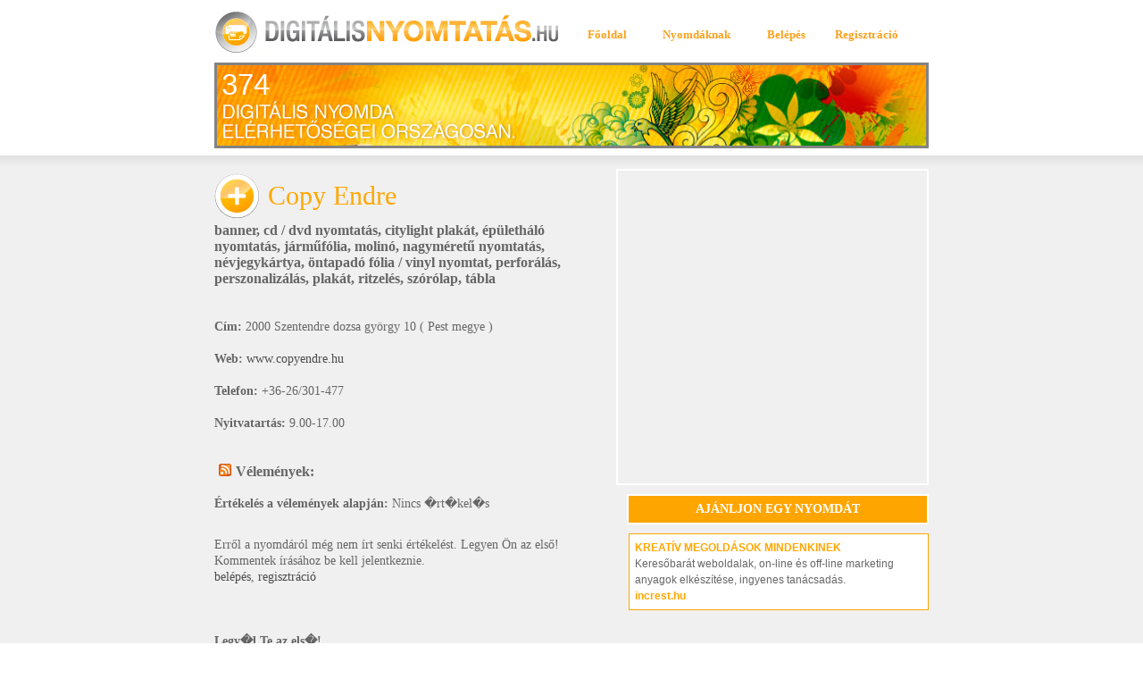

--- FILE ---
content_type: text/html; charset=UTF-8
request_url: http://www.digitalisnyomtatas.hu/fooldal/nyomda/290/
body_size: 6776
content:
<!DOCTYPE html PUBLIC "-//W3C//DTD XHTML 1.0 Transitional//EN" "http://www.w3.org/TR/xhtml1/DTD/xhtml1-transitional.dtd">
<html xmlns="http://www.w3.org/1999/xhtml">
<head>
<title>Copy Endre - Digitális Nyomtatás</title>
<meta http-equiv="Content-Type" content="text/html; charset=utf-8" />
<meta http-equiv="Content-Language" content="hu"/>
<meta http-equiv="Cache-Control" content="public" />
<meta name="description" content="Digitálisnyomtatás.hu - 374 Digitális nyomda elérhetőségei országosan - Magyarországi digitális nyomdák gyűjteménye."/>
<meta name="keywords" content="digitális nyomtatás, nyomtatás, ritzelés, citylight plakát, molinó, banner, plakát, digitális proof, kiszállítás, one-way-vision, szórólap, műanyagkártya nyomtatás, tábla, digitális stancolás, névjegykártya, perforálás, öntapadó fólia / vinyl nyomtat, naptár nyomtatás, perszonalizálás, direct mail, textil, mágneskártya nyomtatás, nagyméretű nyomtatás, non-stop nyitvatartás, épületháló nyomtatás, cd / dvd nyomtatás, járműfólia, hétvégi nyitvatartás"/>
<meta name="headline" content="Digitálisnyomtatás.hu - 374 Digitális nyomda elérhetőségei országosan - Magyarországi digitális nyomdák gyűjteménye."/>
<meta name="subject" content="Digitálisnyomtatás.hu - 374 Digitális nyomda elérhetőségei országosan - Magyarországi digitális nyomdák gyűjteménye."/>         
<meta name="author" content="increst.hu"/>
<meta name="robots" content="index, follow"/>
<meta name="distribution" content="Global"/>
<meta name="revisit-after" content="2 days"/>
<meta name="rating" content="General"/>
<meta name="doc-type" content="Web Page"/>
<meta name="page-type" content="online press search"/>
<meta name="verify-v1" content="L+Bk1NpZlGlRDR/lMA0EPVv+hPh9Kfra7fYj5raN6b0=" />
<link href="http://www.digitalisnyomtatas.hu/style.css" rel="stylesheet" type="text/css" />
<link rel="alternate" type="application/rss+xml" title="Copy Endre - digitálisnyomtatás.hu" href="http://www.digitalisnyomtatas.hu/fooldal/rss/kommentek/290/"></link><script src="http://maps.google.com/maps?file=api&amp;v=2&amp;key=ABQIAAAAJ5t298SgjTeVVAE5oZCbJRQaBT6w5QkINg8ja172xodR9wM8BhSBd3oVYcPO6IQR8XodTI4qDj4iHQ" type="text/javascript"></script>
<script type="text/javascript" src="http://www.digitalisnyomtatas.hu/js/prototype.js"></script>
<script type="text/javascript" src="http://www.digitalisnyomtatas.hu/js/scriptaculous.js?load=effects,dragdrop"></script>

<script type="text/javascript" charset="UTF-8">
/* <![CDATA[ */
try { if (undefined == xajax.config) xajax.config = {}; } catch (e) { xajax = {}; xajax.config = {}; };
xajax.config.requestURI = "http://www.digitalisnyomtatas.hu/fooldal/nyomda/290/";
xajax.config.statusMessages = false;
xajax.config.waitCursor = false;
xajax.config.version = "xajax 0.5 Beta 4";
xajax.config.legacy = false;
xajax.config.defaultMode = "asynchronous";
xajax.config.defaultMethod = "POST";
/* ]]> */
</script>
<script type="text/javascript" src="http://www.digitalisnyomtatas.hu/xajax_js/xajax_core.js" charset="UTF-8"></script>
<script type="text/javascript" charset="UTF-8">
/* <![CDATA[ */
window.setTimeout(
 function() {
  var scriptExists = false;
  try { if (xajax.isLoaded) scriptExists = true; }
  catch (e) {}
  if (!scriptExists) {
   alert("Error: the xajax Javascript component could not be included. Perhaps the URL is incorrect?\nURL: http://www.digitalisnyomtatas.hu/xajax_js/xajax_core.js");
  }
 }, 2000);
/* ]]> */
</script>

<script type='text/javascript' charset='UTF-8'>
/* <![CDATA[ */
kuldesKomment = function() { return xajax.request( { xjxfun: 'kuldesKomment' }, { parameters: arguments, onResponseDelay: function(){ $('mehet').disabled=true; $('nyomda_loader').show(); }, onComplete: function(){ $('mehet').disabled=false;  $('nyomda_loader').hide(); } } ); };
/* ]]> */
</script>


<script type="text/javascript">
/*<![CDATA[*/
function $RF(el, radioGroup) { 
    if($(el).type && $(el).type.toLowerCase() == 'radio') { 
        var radioGroup = $(el).name; 
        var el = $(el).form; 
    } else if ($(el).tagName.toLowerCase() != 'form') { 
        return false; 
    } 
    var checked = $(el).getInputs('radio', radioGroup).find( 
        function(re) {return re.checked;} 
    ); 
    return (checked) ? $F(checked) : null; 
}  
/*]]>*/
</script>


</head>
<body onload="load();" onunload="GUnload();">
<a name="top"><!-- #top --></a>
<form name="kilepes_form" id="kilepes_form" action="" method="post"><input type="hidden" name="kilepes" value="kilepes" /></form>
<div id="topPan" >
<a href="http://www.digitalisnyomtatas.hu/" title="Magyarországi digitális nyomdák gyűjteménye"><img src="http://www.digitalisnyomtatas.hu/images/logo.gif" alt="Magyarországi digitális nyomdák gyűjteménye" width="245" height="39" border="0" /></a>
<ul>
<li style="width: 80px;"><a href="http://www.digitalisnyomtatas.hu/" title="Magyarországi digitális nyomdák gyűjteménye">Főoldal</a></li>
<li style="width: 120px;"><a href="http://www.digitalisnyomtatas.hu/fooldal/nyomdaknak/" title="Ajánlatunk nyomdák részére">Nyomdáknak</a></li>
<li style="width: 80px;"><a href="javascript:void(0);" onclick="$('headerlogin').show();" title="Belépés regisztrált felhasználóknak">Belépés</a></li>
<li style="width: 100px;"><a href="http://www.digitalisnyomtatas.hu/fooldal/regisztracio/" title="felhasználói regisztráció">Regisztráció</a></li>
</ul>


<h1 ><span>374</span></h1>

<div id="headerlogin" style="display: none; z-index:1000;">

<div id="logintitle">
<a style="font-size: 9px; float:right" href="javascript:void(0);" onclick="$('headerlogin').hide();"></a>BELÉPÉS
</div>

<form action="" method="post">
<label for="nev">név:</label> <input type="text" name="nev" id="nev"/><br/>
<label for="jelszo">jelszó:</label> <input type="password" name="jelszo" id="jelszo" /><br/>
<label for="belepes">&nbsp;</label><input type="submit" id="belepes" name="belepes" value="belépés" title="belépés" /><br/>

</form>
</div><!-- headerlogin -->
<script type="text/javascript">
new Draggable('headerlogin',{starteffect:'',endeffect:''});
</script>
</div>
<div id="mainmiddlePan"><script type="text/javascript">
//<![CDATA[
var M = new Array();
function load(){
if (GBrowserIsCompatible()) {
var map = new GMap2(document.getElementById("map"));
map.addControl(new GLargeMapControl());
var point = new GLatLng(47.670559, 19.072140);
map.setCenter(point, 13);
var marker = new GMarker(point);
marker.bindInfoWindowHtml('<strong>Copy Endre<\/strong><br/><br/>2000 Szentendre dozsa györgy 10');
//GEvent.addListener(marker, "dragstart", function() { map.closeInfoWindow();});
map.addOverlay(marker);
}
}
//]]>
</script><div id="middlePan">
    <div id="middleleftPan">
        <h2>Copy Endre</h2>
                <h3><a href="http://www.digitalisnyomtatas.hu/fooldal/cimke/banner-nyomtatas/">banner</a>, <a href="http://www.digitalisnyomtatas.hu/fooldal/cimke/cd-dvd-nyomtatas/">cd / dvd nyomtatás</a>, <a href="http://www.digitalisnyomtatas.hu/fooldal/cimke/citylight-plakat/">citylight plakát</a>, <a href="http://www.digitalisnyomtatas.hu/fooldal/cimke/epulethalo-nyomtatas/">épületháló nyomtatás</a>, <a href="http://www.digitalisnyomtatas.hu/fooldal/cimke/jarmufolia-nyomtatas/">járműfólia</a>, <a href="http://www.digitalisnyomtatas.hu/fooldal/cimke/molino-nyomtatas/">molinó</a>, <a href="http://www.digitalisnyomtatas.hu/fooldal/cimke/nagymeretu-nyomtatas/">nagyméretű nyomtatás</a>, <a href="http://www.digitalisnyomtatas.hu/fooldal/cimke/nevjegykartya/">névjegykártya</a>, <a href="http://www.digitalisnyomtatas.hu/fooldal/cimke/ontapado-folia-vinyl-nyomtatas/">öntapadó fólia / vinyl nyomtat</a>, <a href="http://www.digitalisnyomtatas.hu/fooldal/cimke/perforalas/">perforálás</a>, <a href="http://www.digitalisnyomtatas.hu/fooldal/cimke/perszonalizalas/">perszonalizálás</a>, <a href="http://www.digitalisnyomtatas.hu/fooldal/cimke/plakat-nyomtatas/">plakát</a>, <a href="http://www.digitalisnyomtatas.hu/fooldal/cimke/ritzeles/">ritzelés</a>, <a href="http://www.digitalisnyomtatas.hu/fooldal/cimke/szorolap-nyomtatas/">szórólap</a>, <a href="http://www.digitalisnyomtatas.hu/fooldal/cimke/tabla-nyomtatas/">tábla</a></h3> 
        
        <br/><br/>
        <strong>Cím:</strong> 2000 Szentendre dozsa györgy 10 ( Pest megye )
        <br/><br/>
        <strong>Web:</strong> <a href="http://www.copyendre.hu" target="_blank">www.copyendre.hu</a>
        <br/><br/>

                        <strong>Telefon:</strong> +36-26/301-477
        <br/><br/>
        
                <strong>Nyitvatartás:</strong> 9.00-17.00
        <br/><br/>
        
        
                <br/>

        <h3><a href="http://www.digitalisnyomtatas.hu/fooldal/rss/kommentek/290/" title="RSS csatorna: Copy Endre" class="feed" style="float:left;"><span>RSS csatorna: Copy Endre</span></a> Vélemények: </h3>
        <br/><strong>Értékelés a vélemények alapján:</strong> <span id="percent">Nincs �rt�kel�s</span><br/><br/>      

                <p>
                        Erről a nyomdáról még nem írt senki értékelést. Legyen Ön az első!
                        <br/> 
            Kommentek írásához be kell jelentkeznie.<br/>
            <a href="javascript:void(0);" onclick="$('belepes_doboz').toggle();">belépés</a>, <a href="http://www.digitalisnyomtatas.hu/fooldal/regisztracio/" title="Regisztráció">regisztráció</a>
        </p>
        <br/>
        <div id="belepes_doboz" style="border: 1px solid #FFFFFF; padding: 5px; display: none;">
            <form action="" method="post">
                <label for="nev">név:</label> <input type="text" name="nev" />
                <label for="jelszo">jelszó:</label> <input type="password" name="jelszo" />
                <input type="submit" name="belepes" value="belépés" title="belépés" />
                <a href="http://www.digitalisnyomtatas.hu/fooldal/regisztracio/" title="regisztráció" style="float:right;">regisztráció</a>
            </form>
            <div class="clear"></div>
        </div>
                <div id="kommentek">
                  <br/><br/>
      <strong>Legy�l Te az els�!</strong>
      <br/>
        </div>
    </div>
    <div id="middlerightPan">
        <div id="map" style="width: 346px; height: 350px; "></div>
    </div><!-- middlerightPan -->

    <div id="middlerightAjanlo">
        <a href="http://www.digitalisnyomtatas.hu/fooldal/ajanlo" title="Nyomda ajánlása" class="btn_ajanlo">AJÁNLJON EGY NYOMDÁT</a>    </div>

    <div id="middlerightBanner">
        <!-- img src="http://www.digitalisnyomtatas.hu/images/banner/120x240.gif" alt="banner" / -->
<div class="adblock">
<a href="http://www.increst.hu" title="increst, print, web, design, communication" target="_blank">KREATÍV MEGOLDÁSOK MINDENKINEK</a><br/>
Keresőbarát weboldalak, on-line és off-line marketing anyagok elkészítése, ingyenes tanácsadás.<br/>
<a href="http://www.increst.hu" title="increst, print, web, design, communication" target="_blank">increst.hu</a>
</div>
<br/>
<div style="float:right; clear:right;">
<br/>
<script type="text/javascript"><!--
google_ad_client = "pub-3559200178427728";
/* digitálisnyomtatás jobboldal,336x280, létrehozva 2009.11.24. */
google_ad_slot = "8774298880";
google_ad_width = 336;
google_ad_height = 280;
//-->
</script>
<script type="text/javascript"
src="http://pagead2.googlesyndication.com/pagead/show_ads.js">
</script>
</div>    </div><!-- middlerightBanner -->	
</div><!-- middlePan -->
<div class="clear"></div>
</div>

<div id="bottomPan">
    <div id="bottommiddlePan">

        <div id="bottomleftPan">
                <div class="searchbox swhite" style="float: left;">
		<span>Keresés</span>
      <form class="form2" name="form2" method="post" action="http://www.digitalisnyomtatas.hu/fooldal/gyorskereses/" onsubmit="return (this.keresoszo.value != '');">
        
        <input name="keresoszo" type="text" class="keresoszo" />
        <input name="kereses" type="submit" class="button" value="OK" />
      </form>
      </div>
<script type="text/javascript">
<!--
/*if(this.value != '')this.form.submit();*/
//-->
</script>      
       <div class="searchbox2 s2white" style="float: left;">
       <form method="post" action="" name="kereshely2" class="kereshely2">
              <select class="searchoptions" name="hely" id="hely2" onchange="if(this.value != '')location.href='http://www.digitalisnyomtatas.hu/fooldal/kereses/'+this.value+'/'; ">
       <option value="">Válasszon helységet!</option>
       			<optgroup label="Baranya">
			       			<option value="29">Pécs</option>
			       			<option value="72">Szigetvár</option>
			       			<option value="65">Szentlőrinc</option>
						</optgroup>
       			<optgroup label="Bács-Kiskun">
			       			<option value="8">Debrecen</option>
			       			<option value="23">Kecskemét</option>
			       			<option value="33">Soltvadkert</option>
			       			<option value="2">Baja</option>
			       			<option value="15">Győr</option>
						</optgroup>
       			<optgroup label="Békés">
			       			<option value="4">Békéscsaba</option>
			       			<option value="67">Mezőberény</option>
			       			<option value="16">Gyula</option>
						</optgroup>
       			<optgroup label="Borsod-Abaúj-Zemplén">
			       			<option value="25">Miskolc</option>
			       			<option value="26">Sajópálfala</option>
						</optgroup>
       			<optgroup label="Budapest">
			       			<option value="1">Budapest</option>
			       			<option value="1-01">Budapest I.ker�let</option>
			       			<option value="1-02">Budapest II.ker�let</option>
			       			<option value="1-03">Budapest III.ker�let</option>
			       			<option value="1-04">Budapest IV.ker�let</option>
			       			<option value="1-05">Budapest V.ker�let</option>
			       			<option value="1-06">Budapest VI.ker�let</option>
			       			<option value="1-07">Budapest VII.ker�let</option>
			       			<option value="1-08">Budapest VIII.ker�let</option>
			       			<option value="1-09">Budapest IX.ker�let</option>
			       			<option value="1-10">Budapest X.ker�let</option>
			       			<option value="1-11">Budapest XI.ker�let</option>
			       			<option value="1-12">Budapest XII.ker�let</option>
			       			<option value="1-13">Budapest XIII.ker�let</option>
			       			<option value="1-14">Budapest XIV.ker�let</option>
			       			<option value="1-15">Budapest XV.ker�let</option>
			       			<option value="1-16">Budapest XVI.ker�let</option>
			       			<option value="1-17">Budapest XVII.ker�let</option>
			       			<option value="1-18">Budapest XVIII.ker�let</option>
			       			<option value="1-19">Budapest XIX.ker�let</option>
			       			<option value="1-20">Budapest XX.ker�let</option>
			       			<option value="1-21">Budapest XXI.ker�let</option>
			       			<option value="1-22">Budapest XXII.ker�let</option>
						</optgroup>
       			<optgroup label="Csongrád">
			       			<option value="39">Szentes</option>
			       			<option value="37">Szeged</option>
			       			<option value="45">Üllés</option>
			       			<option value="19">Hódmezővásárhely</option>
						</optgroup>
       			<optgroup label="Fejér">
			       			<option value="10">Dunaújváros</option>
			       			<option value="51">Sárbogárd</option>
			       			<option value="40">Székesfehérvár</option>
						</optgroup>
       			<optgroup label="Győr-Moson-Sopron">
			       			<option value="15">Győr</option>
			       			<option value="73">Mosonmagyaróvár</option>
			       			<option value="35">Sopron</option>
						</optgroup>
       			<optgroup label="Hajdú-Bihar">
			       			<option value="8">Debrecen</option>
			       			<option value="71">Berettyóújfalu</option>
			       			<option value="18">Hajdúszoboszló</option>
			       			<option value="17">Hajdúböszörmény</option>
			       			<option value="21">Józsa</option>
						</optgroup>
       			<optgroup label="Heves">
			       			<option value="11">Eger</option>
			       			<option value="59">Kompolt</option>
						</optgroup>
       			<optgroup label="Jász-Nagykun-Szolnok">
			       			<option value="42">Szolnok</option>
			       			<option value="58">Jászberény</option>
			       			<option value="20">Jászapáti</option>
			       			<option value="66">Karcag</option>
						</optgroup>
       			<optgroup label="Pest">
			       			<option value="1">Budapest</option>
			       			<option value="1-03">Budapest III.ker�let</option>
			       			<option value="1-04">Budapest IV.ker�let</option>
			       			<option value="1-05">Budapest V.ker�let</option>
			       			<option value="1-06">Budapest VI.ker�let</option>
			       			<option value="1-10">Budapest X.ker�let</option>
			       			<option value="1-11">Budapest XI.ker�let</option>
			       			<option value="1-12">Budapest XII.ker�let</option>
			       			<option value="1-13">Budapest XIII.ker�let</option>
			       			<option value="1-14">Budapest XIV.ker�let</option>
			       			<option value="1-16">Budapest XVI.ker�let</option>
			       			<option value="1-22">Budapest XXII.ker�let</option>
			       			<option value="9">Dunakeszi</option>
			       			<option value="38">Szentendre</option>
			       			<option value="61">Budakalász</option>
			       			<option value="64">Pomáz</option>
			       			<option value="12">Érd</option>
			       			<option value="5">Budaörs</option>
			       			<option value="56">Diósd</option>
			       			<option value="13">Gödöllő</option>
			       			<option value="50">Veresegyház</option>
			       			<option value="70">Erdőkertes</option>
			       			<option value="6">Csömör</option>
			       			<option value="60">Halásztelek</option>
			       			<option value="44">Taksony</option>
			       			<option value="14">Gyál</option>
			       			<option value="7">Dabas</option>
			       			<option value="36">Százhalombatta</option>
			       			<option value="68">Vác</option>
			       			<option value="57">Nagymaros</option>
						</optgroup>
       			<optgroup label="Somogy">
			       			<option value="55">Kaposvár</option>
			       			<option value="22">Juta</option>
			       			<option value="32">Siófok</option>
			       			<option value="3">Balatonföldvár</option>
						</optgroup>
       			<optgroup label="Szabolcs-Szatmár-Bereg">
			       			<option value="28">Nyíregyháza</option>
			       			<option value="69">Tunyogmatolcs</option>
						</optgroup>
       			<optgroup label="Tolna">
			       			<option value="16">Gyula</option>
			       			<option value="62">Dombóvár</option>
						</optgroup>
       			<optgroup label="Vas">
			       			<option value="43">Szombathely</option>
			       			<option value="24">Kőszeg</option>
						</optgroup>
       			<optgroup label="Veszprém">
			       			<option value="48">Veszprém</option>
			       			<option value="52">AJKA</option>
			       			<option value="54">Pápa</option>
						</optgroup>
       			<optgroup label="Zala">
			       			<option value="27">Nagykanizsa</option>
			       			<option value="49">Zalaegerszeg</option>
						</optgroup>
              </select>
       <input type="button" name="keress" value="OK" class="button" onclick="if($('hely2').value!='' )location.href='http://www.digitalisnyomtatas.hu/fooldal/kereses/'+$('hely2').value+'/'; "/>
       </form>
       </div><!-- searchbox -->
<div class="clear"><!--  --></div>
            <h2>Címkék</h2>
            <div class="tagcloud">
                <a href="http://www.digitalisnyomtatas.hu/fooldal/cimke/ritzeles/" class='word  color2' title="c�mke: ritzelés">ritzelés</a> <a href="http://www.digitalisnyomtatas.hu/fooldal/cimke/citylight-plakat/" class='word  color3' title="c�mke: citylight plakát">citylight plakát</a> <a href="http://www.digitalisnyomtatas.hu/fooldal/cimke/molino-nyomtatas/" class='word  color1' title="c�mke: molinó">molinó</a> <a href="http://www.digitalisnyomtatas.hu/fooldal/cimke/banner-nyomtatas/" class='word  color2' title="c�mke: banner">banner</a> <a href="http://www.digitalisnyomtatas.hu/fooldal/cimke/plakat-nyomtatas/" class='word  color3' title="c�mke: plakát">plakát</a> <a href="http://www.digitalisnyomtatas.hu/fooldal/cimke/digitalis-proof-nyomtatas/" class='word  color1' title="c�mke: digitális proof">digitális proof</a> <a href="http://www.digitalisnyomtatas.hu/fooldal/cimke/kiszallitas/" class='word  color2' title="c�mke: kiszállítás">kiszállítás</a> <a href="http://www.digitalisnyomtatas.hu/fooldal/cimke/one-way-vision/" class='word  color3' title="c�mke: one-way-vision">one-way-vision</a> <a href="http://www.digitalisnyomtatas.hu/fooldal/cimke/szorolap-nyomtatas/" class='word  color1' title="c�mke: szórólap">szórólap</a> <a href="http://www.digitalisnyomtatas.hu/fooldal/cimke/muanyagkartya-nyomtatas/" class='word  color2' title="c�mke: műanyagkártya nyomtatás">műanyagkártya nyomtatás</a> <a href="http://www.digitalisnyomtatas.hu/fooldal/cimke/tabla-nyomtatas/" class='word  color3' title="c�mke: tábla">tábla</a> <a href="http://www.digitalisnyomtatas.hu/fooldal/cimke/digitalis-stancolas/" class='word  color1' title="c�mke: digitális stancolás">digitális stancolás</a> <a href="http://www.digitalisnyomtatas.hu/fooldal/cimke/nevjegykartya/" class='word  color2' title="c�mke: névjegykártya">névjegykártya</a> <a href="http://www.digitalisnyomtatas.hu/fooldal/cimke/perforalas/" class='word  color3' title="c�mke: perforálás">perforálás</a> <a href="http://www.digitalisnyomtatas.hu/fooldal/cimke/ontapado-folia-vinyl-nyomtatas/" class='word  color1' title="c�mke: öntapadó fólia / vinyl nyomtat">öntapadó fólia / vinyl nyomtat</a> <a href="http://www.digitalisnyomtatas.hu/fooldal/cimke/naptar-nyomtatas/" class='word  color2' title="c�mke: naptár nyomtatás">naptár nyomtatás</a> <a href="http://www.digitalisnyomtatas.hu/fooldal/cimke/perszonalizalas/" class='word  color3' title="c�mke: perszonalizálás">perszonalizálás</a> <a href="http://www.digitalisnyomtatas.hu/fooldal/cimke/direct-mail-nyomtatas/" class='word  color1' title="c�mke: direct mail">direct mail</a> <a href="http://www.digitalisnyomtatas.hu/fooldal/cimke/textil-nyomtatas/" class='word  color2' title="c�mke: textil">textil</a> <a href="http://www.digitalisnyomtatas.hu/fooldal/cimke/magneskartya-nyomtatas/" class='word  color3' title="c�mke: mágneskártya nyomtatás">mágneskártya nyomtatás</a> <a href="http://www.digitalisnyomtatas.hu/fooldal/cimke/nagymeretu-nyomtatas/" class='word  color1' title="c�mke: nagyméretű nyomtatás">nagyméretű nyomtatás</a> <a href="http://www.digitalisnyomtatas.hu/fooldal/cimke/non-stop-nyitvatartas/" class='word  color2' title="c�mke: non-stop nyitvatartás">non-stop nyitvatartás</a> <a href="http://www.digitalisnyomtatas.hu/fooldal/cimke/epulethalo-nyomtatas/" class='word  color3' title="c�mke: épületháló nyomtatás">épületháló nyomtatás</a> <a href="http://www.digitalisnyomtatas.hu/fooldal/cimke/cd-dvd-nyomtatas/" class='word  color1' title="c�mke: cd / dvd nyomtatás">cd / dvd nyomtatás</a> <a href="http://www.digitalisnyomtatas.hu/fooldal/cimke/jarmufolia-nyomtatas/" class='word  color2' title="c�mke: járműfólia">járműfólia</a> <a href="http://www.digitalisnyomtatas.hu/fooldal/cimke/hetvegi-nyitvatartas/" class='word  color3' title="c�mke: hétvégi nyitvatartás">hétvégi nyitvatartás</a>
            </div>
            <br class="clear"/>

        </div>

        <div id="bottomrightPan">

        </div><!-- bottomrightpan -->

    </div><!-- bottommiddlepan -->
</div><!-- bottompan --><div id="footermainPan">
    <div id="footerPan">
        <ul>
            <li><a href="http://www.digitalisnyomtatas.hu/" title="Magyarországi digitális nyomdák gyűjteménye">Főoldal</a>|</li>
            <li><a href="http://www.digitalisnyomtatas.hu/fooldal/kereses/" title="Keresés helység szerint">Keresés</a>|</li>
            <li><a href="http://www.digitalisnyomtatas.hu/fooldal/szotar/" title="Nyomdai kisszótár">Nyomdai kisszótár</a>|</li>
            <li><a href="http://www.digitalisnyomtatas.hu/fooldal/nyomdaknak/" title="Ajánlatunk nyomdák részére">Nyomdáknak</a>|</li>
            <li><a href="http://www.digitalisnyomtatas.hu/fooldal/ajanlo" title="Nyomda ajánlása">Ajánlok egy nyomdát</a>|</li>
            <li><a href="http://www.digitalisnyomtatas.hu/fooldal/regisztracio/" title="Felhasználói regisztráció">Regisztráció</a>|</li>
                        <li style="width: 80px;"><a href="#top" onclick="$('headerlogin').show();" title="Belépés regisztrált felhasználóknak">Belépés</a></li>
                    </ul>
        <ul style="position: absolute; top: 80px; padding-left: 7px;">
            <li>nyomdák ABC sorrendben: </li>
                        <li><a href="http://www.digitalisnyomtatas.hu/fooldal/az/0/" title="Nyomdák A-tól Z-ig: 0" class="betuk">0</a>|</li>
                        <li><a href="http://www.digitalisnyomtatas.hu/fooldal/az/1/" title="Nyomdák A-tól Z-ig: 1" class="betuk">1</a>|</li>
                        <li><a href="http://www.digitalisnyomtatas.hu/fooldal/az/2/" title="Nyomdák A-tól Z-ig: 2" class="betuk">2</a>|</li>
                        <li><a href="http://www.digitalisnyomtatas.hu/fooldal/az/3/" title="Nyomdák A-tól Z-ig: 3" class="betuk">3</a>|</li>
                        <li><a href="http://www.digitalisnyomtatas.hu/fooldal/az/9/" title="Nyomdák A-tól Z-ig: 9" class="betuk">9</a>|</li>
                        <li><a href="http://www.digitalisnyomtatas.hu/fooldal/az/A/" title="Nyomdák A-tól Z-ig: A" class="betuk">A</a>|</li>
                        <li><a href="http://www.digitalisnyomtatas.hu/fooldal/az/%C3%81/" title="Nyomdák A-tól Z-ig: Á" class="betuk">Á</a>|</li>
                        <li><a href="http://www.digitalisnyomtatas.hu/fooldal/az/B/" title="Nyomdák A-tól Z-ig: B" class="betuk">B</a>|</li>
                        <li><a href="http://www.digitalisnyomtatas.hu/fooldal/az/C/" title="Nyomdák A-tól Z-ig: C" class="betuk">C</a>|</li>
                        <li><a href="http://www.digitalisnyomtatas.hu/fooldal/az/D/" title="Nyomdák A-tól Z-ig: D" class="betuk">D</a>|</li>
                        <li><a href="http://www.digitalisnyomtatas.hu/fooldal/az/E/" title="Nyomdák A-tól Z-ig: E" class="betuk">E</a>|</li>
                        <li><a href="http://www.digitalisnyomtatas.hu/fooldal/az/F/" title="Nyomdák A-tól Z-ig: F" class="betuk">F</a>|</li>
                        <li><a href="http://www.digitalisnyomtatas.hu/fooldal/az/G/" title="Nyomdák A-tól Z-ig: G" class="betuk">G</a>|</li>
                        <li><a href="http://www.digitalisnyomtatas.hu/fooldal/az/H/" title="Nyomdák A-tól Z-ig: H" class="betuk">H</a>|</li>
                        <li><a href="http://www.digitalisnyomtatas.hu/fooldal/az/I/" title="Nyomdák A-tól Z-ig: I" class="betuk">I</a>|</li>
                        <li><a href="http://www.digitalisnyomtatas.hu/fooldal/az/J/" title="Nyomdák A-tól Z-ig: J" class="betuk">J</a>|</li>
                        <li><a href="http://www.digitalisnyomtatas.hu/fooldal/az/K/" title="Nyomdák A-tól Z-ig: K" class="betuk">K</a>|</li>
                        <li><a href="http://www.digitalisnyomtatas.hu/fooldal/az/L/" title="Nyomdák A-tól Z-ig: L" class="betuk">L</a>|</li>
                        <li><a href="http://www.digitalisnyomtatas.hu/fooldal/az/M/" title="Nyomdák A-tól Z-ig: M" class="betuk">M</a>|</li>
                        <li><a href="http://www.digitalisnyomtatas.hu/fooldal/az/N/" title="Nyomdák A-tól Z-ig: N" class="betuk">N</a>|</li>
                        <li><a href="http://www.digitalisnyomtatas.hu/fooldal/az/O/" title="Nyomdák A-tól Z-ig: O" class="betuk">O</a>|</li>
                        <li><a href="http://www.digitalisnyomtatas.hu/fooldal/az/%C3%93/" title="Nyomdák A-tól Z-ig: Ó" class="betuk">Ó</a>|</li>
                        <li><a href="http://www.digitalisnyomtatas.hu/fooldal/az/P/" title="Nyomdák A-tól Z-ig: P" class="betuk">P</a>|</li>
                        <li><a href="http://www.digitalisnyomtatas.hu/fooldal/az/Q/" title="Nyomdák A-tól Z-ig: Q" class="betuk">Q</a>|</li>
                        <li><a href="http://www.digitalisnyomtatas.hu/fooldal/az/R/" title="Nyomdák A-tól Z-ig: R" class="betuk">R</a>|</li>
                        <li><a href="http://www.digitalisnyomtatas.hu/fooldal/az/S/" title="Nyomdák A-tól Z-ig: S" class="betuk">S</a>|</li>
                        <li><a href="http://www.digitalisnyomtatas.hu/fooldal/az/T/" title="Nyomdák A-tól Z-ig: T" class="betuk">T</a>|</li>
                        <li><a href="http://www.digitalisnyomtatas.hu/fooldal/az/U/" title="Nyomdák A-tól Z-ig: U" class="betuk">U</a>|</li>
                        <li><a href="http://www.digitalisnyomtatas.hu/fooldal/az/V/" title="Nyomdák A-tól Z-ig: V" class="betuk">V</a>|</li>
                        <li><a href="http://www.digitalisnyomtatas.hu/fooldal/az/W/" title="Nyomdák A-tól Z-ig: W" class="betuk">W</a>|</li>
                        <li><a href="http://www.digitalisnyomtatas.hu/fooldal/az/X/" title="Nyomdák A-tól Z-ig: X" class="betuk">X</a>|</li>
                        <li><a href="http://www.digitalisnyomtatas.hu/fooldal/az/Y/" title="Nyomdák A-tól Z-ig: Y" class="betuk">Y</a>|</li>
                        <li><a href="http://www.digitalisnyomtatas.hu/fooldal/az/Z/" title="Nyomdák A-tól Z-ig: Z" class="betuk">Z</a></li>
                    </ul>
        <br/><br/>
        <p class="copyright">&copy;increst 2008 minden jog fenntartva</p>
        <br/>
        <p id="extralinkek">
            <a href="http://www.increst.hu" title="increst, print, web, design, communication" target="_blank">increst.hu</a>
            <a href="http://www.flashbag.hu" title="babzsák, flashbag, élményfotel, beanbag, fotelágy" target="_blank">Flashbag</a>
            <a href="http://www.imeanlife.com/" title="meaning of life, meaning, life, imeanlife" target="_blank">I mean life</a>
        </p>
        <br/>
        <!-- 
        <a href="http://www.digitalisnyomtatas.hu/" title="Digitálisnyomtatás">
                <img src="http://www.digitalisnyomtatas.hu/images/footerlogo.jpg"  alt="Digitálisnyomtatás" width="248" height="38" border="0" />
        </a>
        -->

    </div>
</div>

<script type="text/javascript">
    var gaJsHost = (("https:" == document.location.protocol) ? "https://ssl." : "http://www.");
    document.write(unescape("%3Cscript src='" + gaJsHost + "google-analytics.com/ga.js' type='text/javascript'%3E%3C/script%3E"));
</script>
<script type="text/javascript">
    try {
        var pageTracker = _gat._getTracker("UA-3902004-32");
        pageTracker._trackPageview();
    } catch(err) {}</script>

</body>
</html>

--- FILE ---
content_type: text/css
request_url: http://www.digitalisnyomtatas.hu/style.css
body_size: 3784
content:
/* CSS Document */
body {
	margin: 0;
	padding: 0;
	background: #FFFFFF;
	font: 14px/ 18px Georgia, "Times New Roman", Times, serif;
	color: #666;
}

div,p,ul,h1,h2,h3,h4,form {
	margin: 0px;
	padding: 0px;
}

ul {
	list-style-type: none;
}

#topleft {
position: fixed;
top: -100px;
right: -100px;
background-color: #C3C3C3;
width: 200px;
height: 200px;
cursor: pointer;
}

/*--Top Panel--*/
#topPan {
	width: 800px;
	/*height: 310px;*/
	height: 174px;
	position: relative;
	margin: 0 auto;
	padding: 0;
}

#topPan h1 {
	width: 794px;
	/*height: 230px;*/
	height: 90px;
	position: absolute;
	top: 70px;
	left: 0px;
	display: block;
	background: url(images/header.jpg) 0 0 no-repeat #FEFFFE;
	padding:0;
	border: 3px solid #838383;
	font-weight: normal;
}

#topPan h1 span {
	font-size: 33px;
	color: #FFFFFF;
	font-family: helvetica,verdana;
	position: absolute;
	top: 13px;
	left: 5px;
}



#topPan img {
	width: 390px;
	height: 50px;
	display: block;
	position: absolute;
	top: 10px;
	left: 0px;
}

#topPan ul {
	width: 400px;
	height: 27px;
	position: absolute;
	top: 25px;
	right: 0px;
}

#topPan ul li {
	float: left;
	width: 82px;
	height: 27px;
	display: block;
	line-height: 27px;
}

#topPan ul li a {
	display: block;
	/*width: 82px;*/
	height: 27px;
	
	/*background: #FBA01B;*/
	color: #FBA01B;
	font: 13px/ 27px Georgia;
	text-decoration: none;
	font-weight: bold;
	text-align: center;
}

#topPan ul li a:hover {
	/*background: url(images/bullet1.gif) 50% 0 no-repeat #FBA01B;*/
	/*color: #fff;*/
	text-decoration: none;
}

#topPan ul li.company {
	background: url(images/bullet1.gif) 50% 0 no-repeat #FBA01B;
	color: #fff;
	text-decoration: none;
	font: 13px/ 27px Arial, Helvetica, sans-serif;
	font-weight: bold;
	text-align: center;
}

#topPan #headerlogin{
	position: absolute;
	top: 50px;
	left: 465px;
	background-color: #FFFFFF;
	width: 300px;
	height: 100px;
	border: 3px solid #838383;
	/*padding: 5px 5px;
	opacity:0.9;
	filter:alpha(opacity=90)
	*/
}

#topPan #headerlogin form{
	/*padding-top: 5px;*/
	}

#topPan #headerlogin label{
	display: inline;
	float:left;
	padding-right: 5px;
	margin-top: 5px;
	width: 100px; 
	text-align: right;
}

#topPan #headerlogin input{
	margin-top: 5px;
	border: 1px solid #D2D2D2;
}

#topPan #headerlogin #logintitle{
background-color: #FFA700;
text-align: center;
color: #FFFFFF;
height: 20px;
}

#topPan #headerlogin #logintitle a{
width: 20px;
height: 20px;
background: url(images/action_delete.gif) 2px 2px no-repeat #FFFFFF;
}

/*--/Top Panel--*/ /*--Middle Panel--*/
#mainmiddlePan {
	/*min-height: 360px;*/
	background: url(images/middlepanbg.gif) 0 0 repeat-x #F0F0F0;
	color: #666;
	padding: 15px 0px 15px 0px;
}

#middlePan {
	width: 800px;
	position: relative;
	margin: 0 auto;
}

/*--left panel--*/
#middleleftPan {
	width: 440px;
	float: left;
/*	padding-right: 10px;*/
}

#middleleftPan.fooldal {
	width: 600px;
	text-align: justify;
}

#middleleftPan a{
	color: #4B4B4B;
	text-decoration: none;
}
/*
#middleleftPan a:hover{
	text-decoration: underline;
}
*/
#middleleftPan .nyomdabox{
	padding: 5px;
}

#middleleftPan .nyomdabox ul {
	list-style-type: none;
}

#middleleftPan .nyomdabox ul li{
	padding: 5px 5px 5px 35px;
	position:relative;
}
#middleleftPan .nyomdabox ul li a.tip{
	padding: 3px 0 0 0;
	position:absolute;
	display: block;
	width: 30px;
	height: 27px;
	background-color: #F90;
	color: #FFF;
	font-weight: bold;
	left: 0px;
	top: 5px;
	background: url(images/tip.png) 0 0 repeat-x;
	text-align: center;
}

#middleleftPan .nyomdabox ul .szint2 a.nyomda{
	background: #FBA01B;
	color: #000000;
	padding: 3px 5px;
	border: 2px solid #FFFFFF;
	line-height: 30px;
}

#middleleftPan .nyomdabox ul .szint1 a:hover{
	color: #D27A06;
}

#middleleftPan .nyomdabox a{
	color: #000000;
	text-decoration: none;
}

#middleleftPan .nyomdabox a:hover{
	color: #B37E28;
	text-decoration: none;
}

#middleleftPan ul .kiemelt {
	padding: 5px;
	background: #FFA500; 
	margin: 5px 0px; 
	border: 2px solid #FFFFFF;
}

#middleleftPan ul .kiemelt a{
	color: #000000;
}

#middleleftPan ul .kiemelt a:hover{
	color: #000000;
	text-decoration: underline;
}

#middleleftPan ul .kiemelt .listaadatok{
	color: #3C3C3C;
}
	
#middleleftPan h2 {
	/*width: 260px;*/
	height: 50px;
	line-height: 40px;
	background: url(images/icon1.gif) 0 50% no-repeat #F0F0F0;
	color: #ffa700;
	font-size: 30px;
	font-family: Georgia;
	font-weight: normal;
	padding: 10px 0 0 60px;
}

#middleleftPan.fooldal h2 {
	/*width: 260px;*/
	height: 50px;
	line-height: 40px;
	background: url(images/icon1.gif) 0 50% no-repeat #F0F0F0;
	color: #ffa700;
	font-size: 26px;
	font-family: Georgia;
	font-weight: normal;
	padding: 10px 0 0 60px;
}

#middleleftPan h3 a{
	color: #666666;
	text-decoration: none;
}

#middleleftPan h3 a:hover{
	text-decoration: underline;
}

#middleleftPan p {
	padding: 10px 22px 0 0;
}

#middleleftPan p span.boldtext {
	font-weight: bold;
}

#middleleftPan p.more {
	width: 118px;
	height: 24px;
	line-height: 24px;
	margin: 20px 0 0 284px;
	padding: 0;
}

#middleleftPan p.more a {
	width: 100px;
	height: 24px;
	display: block;
	background: url(images/icon5.jpg) 0 0 no-repeat #F0F0F0;
	color: #966202;
	font: 16px/ 24px "Trebuchet MS", Arial, Helvetica, sans-serif;
	padding: 0 0 0 30px;
	text-decoration: none;
}

#middleleftPan p.more a:hover {
	text-decoration: underline;
}

#middleleftPan .kommentbox{
	padding: 10px 0px;
	margin: 10px 0px;
}
#middleleftPan .kommentbox .komment_cimsor{
	border-bottom: 2px solid #FFFFFF;
	/*color: #D67200;*/
	color: #FFFFFF;
	background-color: #FFA500;
	padding: 5px;
}

#middleleftPan .kommentbox .komment_cimsor span{
	display: block;
	float: right;
	margin-top: -2px;
}

#middleleftPan #form label{
	display: block;
	width: 350px;
	padding: 10px 0px 5px 0px;
}

#middleleftPan #form input{
	border: 1px solid #666666;
	display: block;
	width: 350px;
}

#middleleftPan #form textarea{
	border: 1px solid #666666;
	display: block;
	width: 350px;
	height: 100px;
}


/*--/left panel--*/ /*--right panel--*/
#middlerightBanner {
	width: 350px;
	float: right;
	/*background-color: #FF0000;*/
	margin-top: 10px;
	clear: right;
}

#middlerightBanner_fooldal {
	width: 200px;
	float: right;
	/*background-color: #FF0000;*/
	margin-top: 10px;
	clear: right;
}

#middlerightBanner_fooldal .adblock {
	width: 188px;
	border: 1px solid #FFA700;
	padding: 6px;
	background-color: #FFFFFF;
	font-size: 12px;
	font-family: helvetica, verdana;
	margin-bottom: 20px;
}

#middlerightBanner_fooldal .adblock a{
	text-decoration: none;
	color: #FFA700;
	font-weight: bold;
}

#middlerightBanner_fooldal .adblock a:hover{
	text-decoration: underline;
}

#middlerightBanner .adblock {
	float:right;
	width: 322px;
	border: 1px solid #FFA700;
	padding: 6px;
	background-color: #FFFFFF;
	font-size: 12px;
	font-family: helvetica, verdana;
}

#middlerightBanner .adblock a{
	text-decoration: none;
	color: #FFA700;
	font-weight: bold;
}

#middlerightBanner .adblock a:hover{
	text-decoration: underline;
}

#middlerightPan {
	width: 350px;
	float: right;
	/*background-color: #FF0000;*/
}


#middlerightPan form {
	width: 233px;
	height: 180px;
	background: #fff;
	color: #3B3B3B;
}

#middlerightPan form input {
	width: 195px;
	height: 18px;
	margin: 5px 0 10px 18px;
}

#middlerightPan form label {
	width: 195px;
	height: 18px;
	margin: 0 0 0 18px;
	font-weight: bold;
}

#middlerightPan form input.button {
	width: 58px;
	height: 24px;
	float: right;
	margin: 0px 15px;
	background: url(images/login.jpg) 0 0 no-repeat #FEFEFE;
	color: #fff;
	border: none;
	font: 14px/ 18px Georgia, "Times New Roman", Times, serif;
	font-weight: bold;
}

#middlerightPan form h2 {
	width: 150px;
	height: 73px;
	line-height: 73px;
	display: block;
	background: url(images/icon1.jpg) 10% 50% no-repeat #fff;
	color: #D67200;
	font-size: 22px;
	font-weight: normal;
	font-family: Arial, Helvetica, sans-serif;
	padding: 0 0 0 75px;
}

#middlerightPan form #register {
	width: 160px;
	height: 24px;
	float: left;
}

#middlerightPan form #register a {
	display: block;
	background: url(images/icon3.jpg) 10% 50% no-repeat #fff;
	color: #666;
	font: 22px/ 24px Arial, Helvetica, sans-serif;
	padding: 0 0 0 35px;
	text-decoration: none;
}

#middlerightPan form #register a:hover {
	background: url(images/icon3.jpg) 10% 50% no-repeat #fff;
	color: #000;
	text-decoration: none;
}

#middlerightPan p.online {
	width: 233px;
	height: 88px;
	margin: 18px 0 23px;
}

#middlerightPan p.online a {
	width: 189px;
	height: 66px;
	display: block;
	background: url(images/online.jpg) 0 0 no-repeat #EFEFEF;
	color: #fff;
	font: 18px/ 20px Arial, Helvetica, sans-serif;
	font-weight: bold;
	text-decoration: none;
	padding: 22px 0 0 44px;
}

#middlerightPan p.online a:hover {
	text-decoration: none;
}

/*--/right panel--*/ 

#middlerightAjanlo {
	margin-top: 10px;
	width: 345px;
	clear: right;
	float: right;
	display: block;
	
}

#middlerightAjanlo .btn_ajanlo{
	float:right;
	width: 334px;
	height: 20px;
	display: block;
	line-height: 20px;
	padding: 5px 0px;
	color: #FFFFFF;
	font-weight: bold;
	text-decoration: none;
	text-align: center;
	background-color: #FFA500;
	border: 2px solid #FFFFFF;
	}

#fooldalajanlo .btn_ajanlo{
	width: 340px;
	height: 20px;
	display: block;
	line-height: 20px;
	padding: 5px;
	color: #FFFFFF;
	font-weight: bold;
	text-decoration: none;
	text-align: center;
	background-color: #FFA500;
	border: 2px solid #FFFFFF;
	}

#fooldalajanlo {
	text-align: center;
}

/*--/Middle Panel--*/ /*--Bottom Panel--*/
#bottomPan {
	width: 800px;
	position: relative;
	margin: 0 auto;
}

#bottommiddlePan {
	width: 800px;
	float: left;
	margin: 20px 0px;
	/*background: url(images/middleborder.gif) 0 0 repeat-y;*/
}



/*--Bottom Left Panel--*/
#mainbottomleftPan {
	width: 440px;
	float: left;
}

#bottomleftPan {
	/*
	width: 440px;
	float: left;
	*/
	width: 800px;
	/*height: 100px;*/
}

#bottomleftPan p {
	/*padding: 10px 72px 0 0;*/
	padding: 10px 0px 0px 0px;
	text-align: justify;
}

#bottomleftPan p span.boldtext {
	font-weight: bold;
}

#bottomleftPan p.more {
	width: 150px;
	height: 24px;
	margin: 20px 0 20px 0;
	padding: 0;
}

#bottomleftPan p.more a {
	width: 150px;
	height: 40px;
	line-height: 40px;
	display: block;
	background: url(images/icon2.gif) 0 0 no-repeat #fff;
	color: #ffa700;
	font-size: 20px;
	font-family: Georgia;
	padding: 0 0 0 45px;
	text-decoration: none;
}

#bottomleftPan p.more a:hover {
	text-decoration: underline;
}

#bottomleftPan h2 {
	height: 50px;
	line-height: 50px;
	background: url(images/icon1.gif) 0 0% no-repeat #fff;
	color: #ffa700;
	font-size: 26px;
	font-family: Georgia;
	font-weight: normal;
	padding: 0 0 0 60px;
	margin-top: 10px;
}

#mainbottomleftPan h2 {
	height: 50px;
	line-height: 50px;
	background: url(images/icon1.gif) 0 0% no-repeat #fff;
	color: #ffa700;
	font-size: 26px;
	font-family: Georgia;
	font-weight: normal;
	padding: 0 0 0 60px;
	margin-top: 10px;
}

#bottomleftPan h3 {
	width: 260px;
	height: 26px;
	font-size: 18px;
	display: block;
}
#bottomleftPan h3 a{
color: #666666;
text-decoration: none;
}

#bottomleftPan h3 a{
text-decoration: underline;
}


#bottomleftPan h4 {
	width: 298px;
	height: 104px;
	background: url(images/image1.jpg) 0 0 no-repeat #fff;
	color: #000;
	text-indent: -20000px;
	margin: 25px 0 0;
}





/*--/Bottom Left Panel--*/ /*--Bottom Right Panel--*/
#mainbottomrightPan {
	width: 360px;
	float:right;
}

#bottomrightPan {
	width: 350px;
	float: right;
	clear:both;
}

#bottomrightPan p {
	padding: 10px 2px 0 60px;
}

#bottomrightPan p span.boldtext {
	font-weight: bold;
}

#bottomrightPan p.more {
	width: 80px;
	height: 24px;
	margin: 20px 0 0 238px;
	padding: 0;
}

#bottomrightPan p.more a {
	width: 80px;
	height: 24px;
	display: block;
	background: url(images/icon5.jpg) 0 0 no-repeat #fff;
	color: #966202;
	font: 16px/ 24px "Trebuchet MS", Arial, Helvetica, sans-serif;
	padding: 0 0 0 30px;
	text-decoration: none;
}

#bottomrightPan p.more a:hover {
	text-decoration: underline;
}

#bottomrightPan h2 {
	width: 200px;
	height: 26px;
	font-size: 18px;
	display: block;
	line-height: 26px;
	padding: 0 0 0 60px;
	margin: 57px 0 0;
}

#bottomrightPan h3 {
	width: 152px;
	height: 74px;
	display: block;
	background: url(images/image2.jpg) 0 0 no-repeat #FEFEFE;
	color: #fff;
	font: 18px/ 20px "Trebuchet MS", Arial, Helvetica, sans-serif;
	margin: 25px 0 0 60px;
	font-weight: bold;
	text-transform: uppercase;
	padding: 30px 126px 0 14px;
}

#bottomrightPan h3 span {
	font-size: 14px;
	text-transform: none;
}
#bottomrightPan #map {
	padding: 3px;
	border: 1px solid #cccccc;
	background-color:#ffffff;
}

/*--/Bottom Right Panel--*/ /*---FOOTER PANEL--*/
#footermainPan {
	height: 175px;
	background: url(images/footerbg.gif) 0 0 repeat-x #777;
	color: #fff;
	margin: 0;
	padding: 0;
	clear: both;
}

#footerPan {
	width: 778px;
	position: relative;
	margin: 0 auto;
	
}

#footerPan img {
	width: 248px;
	height: 38px;
	position: absolute;
	top: 23px;
	right: 6px;
}

#footerPan ul {
	width: 100%;
	position: absolute;
	top: 36px;
	left: 0px;
	text-align: center;
}

#footerPan li {
	float: left;
	font: 12px/ 15px "Trebuchet MS", Arial, Helvetica, sans-serif;
	font-weight: normal;
}

#footerPan ul li a {
	padding: 0 12px 0 12px;
	color: #fff;
	text-decoration: none;
}

#footerPan ul li a:hover {
	text-decoration: underline;
}

#footerPan ul li .betuk{
	padding: 0px 3px;
	}


#footerPan p.copyright {
	background: #7D7D7D;
	color: #fff;
	font: 11px/ 15px Tahoma, Arial, Helvetica, sans-serif;
	position: absolute;
	top: 110px;
	left: 10px;
}

#footerPan p#extralinkek {
	background: #7D7D7D;
	color: #fff;
	font: 11px/ 15px Tahoma, Arial, Helvetica, sans-serif;
	position: absolute;
	top: 130px;
	left: 10px;
	width: 770px;
	text-align: center;
}

#footerPan p#extralinkek a{
	margin-right: 30px;
	color: #FFFFFF;
	}

#footerPanhtml {
	width: 70px;
	height: 24px;
	background: url(images/htmlbutton.gif) 0 0 no-repeat;
	display: block;
	position: absolute;
	top: 90px;
	left: 61px;
}

#footerPanhtml a {
	width: 59px;
	height: 19px;
	background: url(images/arrow-normal.gif) no-repeat 50px 4px #FB9217;
	display: block;
	position: absolute;
	top: 3px;
	left: 3px;
	margin: 0;
	padding: 0 0 0 5px;
	color: #fff;
	text-transform: uppercase;
	text-decoration: none;
	font-weight: bold;
}

#footerPanhtml a:hover {
	background: url(images/arrow-hover.gif) no-repeat 50px 4px #FB9217;
	color: #fff;
	text-decoration: none;
}

#footerPancss {
	width: 58px;
	height: 24px;
	background: url(images/cssbutton.gif) 0 0 no-repeat;
	display: block;
	position: absolute;
	top: 90px;
	left: 135px;
}

#footerPancss a {
	width: 46px;
	height: 19px;
	background: url(images/arrow-normal.gif) no-repeat 40px 5px #FCD927;
	display: block;
	position: absolute;
	top: 3px;
	left: 3px;
	margin: 0;
	padding: 0 0 0 5px;
	color: #fff;
	text-transform: uppercase;
	text-decoration: none;
	font-weight: bold;
}

#footerPancss a:hover {
	background: url(images/arrow2-hover.gif) no-repeat 40px 5px #FCD927;
	color: #fff;
	text-decoration: none;
}

	
/* szofelho */
.word {
      font-family: Tahoma;
      /*padding-left: 5px;*/
      /*letter-spacing: 1px;*/
	  /*float: left;*/
      text-decoration: none;
      line-height: 25px;
}


.word:hover {
      text-decoration: underline;
  }

.size0 {
	color: #401D1B; 
	font-size: 19px;
}

.size1 {
	color: #401D1B; 
	font-size: 18px;
  }
.size2 {
	color: #9D8344; 
	font-size: 17px;
  }
.size3 {
	color: #B37E28; 
	font-size: 16px;
  }
.size4 {
	color: #401D1B; 
	font-size: 15px;
  }
.size5 {
	color: #9D8344; 
	font-size: 14px;
  }
.size6 {
	color: #B37E28; 
	font-size: 13px;
  }
.size7 {
	color: #B37E28; 
	font-size: 12px;
  }
.size8 {
	color: #9D8344; 
	font-size: 12px;
  }
.size9 {
	color: #401D1B; 
	font-size: 10px;
  }

.clear{
clear: both;
}

/* searchbox 1 */

.searchbox {
    height: 40px;
    width: 400px;
	margin-top:10px;
}

.swhite{
    background-image: url(images/search_w.jpg);
    background-repeat: no-repeat;
}

.sgrey{
    background-image: url(images/search_g.jpg);
    background-repeat: no-repeat;
}

.searchbox form{
    float: left;
    padding: 10px 0 0 0px;
}

.searchbox .keresoszo{
    width: 210px;
    border:none;
    font-size: 12px;
    
}
.searchbox .button{
    border:none;
    background:none;
    font-size: 16px;
	font-family: Georgia;
	color: #ffffff;
	cursor: pointer;
    
}

.searchbox span {
    float: left;
	width: 90px;
	height: 40px;
	line-height: 40px;
    color: #ffffff;
	font-size: 22px;
	font-family: Georgia;
	font-weight: normal;
	padding: 0 0 0 45px;
	background:none;
}

/* searchbox2 */


.searchbox2 {
    height: 40px;
    width: 400px;
	margin-top:10px;
}

.s2white{
    background-image: url(images/search2_w.jpg);
    background-repeat: no-repeat;
}

.s2grey{
    background-image: url(images/search2_g.jpg);
    background-repeat: no-repeat;
}

.searchbox2 form{
    float: left;
    padding: 10px 0 0 52px;
}


.searchbox2 .searchoptions{
	font-size:14px;
	margin:0;
	width: 300px;
	border:none;
    background-color:#ffffff;
	}

.searchbox2 .button{
    border:none;
    background:none;
    font-size: 16px;
	font-family: Georgia;
	color: #ffffff;
	cursor: pointer;
	margin:0;
	padding:0;
}

/* tagcloud */

.tagcloud{
	/*border: 1px solid #EF9A07;*/
	/*background-color: #FFFFFF;*/
	padding: 5px;
	/*text-align: justify;*/
	letter-spacing: 1.5px;
	clear: both;
	}
/*	
.color1{
	color: #EF9A07;
	font-weight: bold;
	}

.color2{
	color: #3C3C3C;
	font-weight: bold;
	}
*/

.tagcloud a{
	margin: 2px;
	float: left;
	display: block;
	padding: 0px 5px;
	font-size: 11px;
	color: #000000;
	border: 1px solid #C3C3C3;
	text-decoration: none;
	}

.tagcloud a:hover{
	text-decoration: none;
	border: 1px solid #000000;
}


.color1{
	background-color: #FDECBF;
	}

.color2{
	background-color: #F9DB87;
	}
.color3{
	background-color: #FFFFFF;
	}




.tagcloud a sup{
	font-size:9px;
	
}

#map{
	width: 350px;
	height: 350px;
	border: 2px solid #FFFFFF;
}

.feed {
    background-image: url(images/feed-icon-14x14.png);
    background-repeat: no-repeat;
	width: 14px;
	height: 14px;
	display: block;
	margin: 0px 5px;
}

.feed span{
	display: none;
	}
	
#arlista .fekete{

padding: 3px;
color:#FFFFFF;
background-color:#000000;

}	

#arlista .feher{

padding: 3px;
color:#000000;
background-color:#FFFFFF;

}

#arlista .szines{

padding: 3px;
background-color:#54AE00;
color: #FFFFFF;

}

#arlista .szinesplusz{
padding: 3px;
background-color:#0198FF;
color: #FFFFFF;
}

#arlista .arak{
float: right;
background-color:#FFA500;
color: #000000;
border: 1px solid #FFFFFF;
font-size: 12px;
font-weight: bold;
padding: 5px;
}

/**/


#cegszerkesztes label{
	
	margin-top: 10px;
	/*padding-right: 10px;*/
	display: block;
}

#cegszerkesztes input{
	width: 300px;
	margin-top: 10px;
	border: 1px solid #5A5A5A;
}

#cegszerkesztes textarea{
	width: 400px;
	height: 150px;
	margin-top: 10px;
	border: 1px solid #5A5A5A;
}

#cegszerkesztes .btn{
	width: 80px;
	border: 1px solid #5A5A5A;
	background-color: #FFFFFF;
}

#cegszerkesztes #cimkek_lista label{
	width: 220px;
	float: left;
	display: block;
	cursor: pointer;
}


	